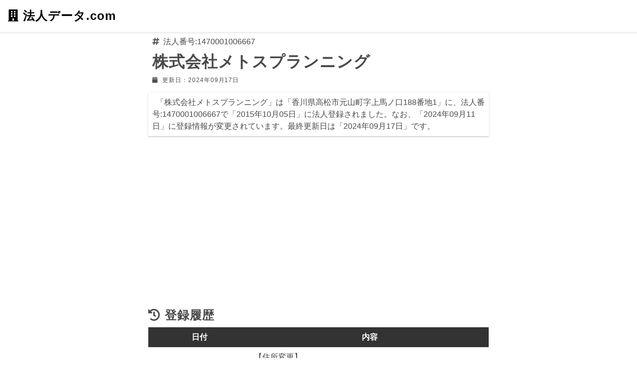

--- FILE ---
content_type: text/html; charset=UTF-8
request_url: https://houjin-data.com/number/1470001006667/
body_size: 10846
content:
<!doctype html><html lang="ja"><head><meta charset="utf-8"><title>株式会社メトスプランニング | 香川県 | 高松市 | 法人番号:1470001006667 - 法人データ.com</title><link rel="canonical" href="https://houjin-data.com/number/1470001006667/"><link rel="amphtml" href="https://houjin-data.com/number/1470001006667/amp/"><meta name="description" content="「株式会社メトスプランニング」は「香川県高松市元山町字上馬ノ口188番地1」に、法人番号:1470001006667で「2015年10月05日」に法人登録されました。なお、「2024年09月11日」に登録情報が変更されています。最終更新日は「2024年09月17日」です。法人データ.comでは設立された法人の登録履歴や、法人の現在活動状況、登記閉鎖した法人などを、住所情報や近隣の法人情報と共に掲載しています。新設法人の確認など、様々な活動にご利用ください。" /><meta name="viewport" content="width=device-width,minimum-scale=1,initial-scale=1"><script async="" src="https://cdn.ampproject.org/v0.js"></script><style amp-boilerplate="">body{-webkit-animation:-amp-start 8s steps(1,end) 0s 1 normal both;-moz-animation:-amp-start 8s steps(1,end) 0s 1 normal both;-ms-animation:-amp-start 8s steps(1,end) 0s 1 normal both;animation:-amp-start 8s steps(1,end) 0s 1 normal both}@-webkit-keyframes -amp-start{from{visibility:hidden}to{visibility:visible}}@-moz-keyframes -amp-start{from{visibility:hidden}to{visibility:visible}}@-ms-keyframes -amp-start{from{visibility:hidden}to{visibility:visible}}@-o-keyframes -amp-start{from{visibility:hidden}to{visibility:visible}}@keyframes -amp-start{from{visibility:hidden}to{visibility:visible}}</style><noscript><style amp-boilerplate="">body{-webkit-animation:none;-moz-animation:none;-ms-animation:none;animation:none}</style></noscript><script data-ad-client="ca-pub-3737566089801608" async src="https://pagead2.googlesyndication.com/pagead/js/adsbygoogle.js"></script><!-- Global site tag (gtag.js) - Google Analytics --><script async src="https://www.googletagmanager.com/gtag/js?id=UA-112767465-1"></script><script>	window.dataLayer = window.dataLayer || [];	function gtag(){dataLayer.push(arguments);}	gtag('js', new Date());	gtag('config', 'UA-112767465-1');</script><style amp-custom="">/*! Bassplate | MIT License | http://github.com/basscss/bassplate *//*! normalize.css v5.0.0 | MIT License | github.com/necolas/normalize.css */html{font-family:sans-serif;line-height:1.15;-ms-text-size-adjust:100%;-webkit-text-size-adjust:100%}body{margin:0}article,aside,footer,header,nav,section{display:block}h1{font-size:2em;margin:.67em 0}figcaption,figure,main{display:block}figure{margin:1em 40px}hr{box-sizing:content-box;height:0;overflow:visible}pre{font-family:monospace,monospace;font-size:1em}a{background-color:transparent;-webkit-text-decoration-skip:objects;text-decoration:none;color:#1967D2;}a:active,a:hover{outline-width:0}abbr[title]{border-bottom:none;text-decoration:underline;text-decoration:underline dotted}b,strong{font-weight:inherit;font-weight:bolder}code,kbd,samp{font-family:monospace,monospace;font-size:1em}dfn{font-style:italic}mark{background-color:#ff0;color:#000}small{font-size:80%}sub,sup{font-size:75%;line-height:0;position:relative;vertical-align:baseline}sub{bottom:-.25em}sup{top:-.5em}audio,video{display:inline-block}audio:not([controls]){display:none;height:0}img{border-style:none}svg:not(:root){overflow:hidden}button,input,optgroup,select,textarea{font-family:sans-serif;font-size:100%;line-height:1.15;margin:0}button,input{overflow:visible}button,select{text-transform:none}[type=reset],[type=submit],button,html [type=button]{-webkit-appearance:button}[type=button]::-moz-focus-inner,[type=reset]::-moz-focus-inner,[type=submit]::-moz-focus-inner,button::-moz-focus-inner{border-style:none;padding:0}[type=button]:-moz-focusring,[type=reset]:-moz-focusring,[type=submit]:-moz-focusring,button:-moz-focusring{outline:1px dotted ButtonText}fieldset{border:1px solid silver;margin:0 2px;padding:.35em .625em .75em}legend{box-sizing:border-box;color:inherit;display:table;max-width:100%;padding:0;white-space:normal}progress{display:inline-block;vertical-align:baseline}textarea{overflow:auto}[type=checkbox],[type=radio]{box-sizing:border-box;padding:0}[type=number]::-webkit-inner-spin-button,[type=number]::-webkit-outer-spin-button{height:auto}[type=search]{-webkit-appearance:textfield;outline-offset:-2px}[type=search]::-webkit-search-cancel-button,[type=search]::-webkit-search-decoration{-webkit-appearance:none}::-webkit-file-upload-button{-webkit-appearance:button;font:inherit}details,menu{display:block}summary{display:list-item}canvas{display:inline-block}[hidden],template{display:none}.h1{font-size:3rem}.h2{font-size:2rem}.h3{font-size:1.5rem}.h4{font-size:1.125rem}.h5{font-size:.875rem}.h6{font-size:.75rem}.font-family-inherit{font-family:inherit}.font-size-inherit{font-size:inherit}.text-decoration-none{text-decoration:none}.bold{font-weight:700}.regular{font-weight:400}.italic{font-style:italic}.caps{text-transform:uppercase;letter-spacing:.2em}.left-align{text-align:left}.center{text-align:center}.right-align{text-align:right}.justify{text-align:justify}.nowrap{white-space:nowrap}.break-word{word-wrap:break-word}.line-height-1{line-height:1rem}.line-height-2{line-height:1.125rem}.line-height-3{line-height:1.5rem}.line-height-4{line-height:2rem}.list-style-none{list-style:none}.underline{text-decoration:underline}.truncate{max-width:100%;overflow:hidden;text-overflow:ellipsis;white-space:nowrap}.list-reset{list-style:none;padding-left:0}.inline{display:inline}.block{display:block}.inline-block{display:inline-block}.table{display:table}.table-cell{display:table-cell}.overflow-hidden{overflow:hidden}.overflow-scroll{overflow:scroll}.overflow-auto{overflow:auto}.clearfix:after,.clearfix:before{content:" ";display:table}.clearfix:after{clear:both}.left{float:left}.right{float:right}.fit{max-width:100%}.max-width-1{max-width:24rem}.max-width-2{max-width:32rem}.max-width-3{max-width:48rem}.max-width-4{max-width:64rem}.border-box{box-sizing:border-box}.align-baseline{vertical-align:baseline}.align-top{vertical-align:top}.align-middle{vertical-align:middle}.align-bottom{vertical-align:bottom}.m0{margin:0}.mt0{margin-top:0}.mr0{margin-right:0}.mb0{margin-bottom:0}.ml0,.mx0{margin-left:0}.mx0{margin-right:0}.my0{margin-top:0;margin-bottom:0}.m1{margin:.5rem}.mt1{margin-top:.5rem}.mr1{margin-right:.5rem}.mb1{margin-bottom:.5rem}.ml1,.mx1{margin-left:.5rem}.mx1{margin-right:.5rem}.my1{margin-top:.5rem;margin-bottom:.5rem}.m2{margin:1rem}.mt2{margin-top:1rem}.mr2{margin-right:1rem}.mb2{margin-bottom:1rem}.ml2,.mx2{margin-left:1rem}.mx2{margin-right:1rem}.my2{margin-top:1rem;margin-bottom:1rem}.m3{margin:1.5rem}.mt3{margin-top:1.5rem}.mr3{margin-right:1.5rem}.mb3{margin-bottom:1.5rem}.ml3,.mx3{margin-left:1.5rem}.mx3{margin-right:1.5rem}.my3{margin-top:1.5rem;margin-bottom:1.5rem}.m4{margin:2rem}.mt4{margin-top:2rem}.mr4{margin-right:2rem}.mb4{margin-bottom:2rem}.ml4,.mx4{margin-left:2rem}.mx4{margin-right:2rem}.my4{margin-top:2rem;margin-bottom:2rem}.mxn1{margin-left:-.5rem;margin-right:-.5rem}.mxn2{margin-left:-1rem;margin-right:-1rem}.mxn3{margin-left:-1.5rem;margin-right:-1.5rem}.mxn4{margin-left:-2rem;margin-right:-2rem}.ml-auto{margin-left:auto}.mr-auto,.mx-auto{margin-right:auto}.mx-auto{margin-left:auto}.p0{padding:0}.pt0{padding-top:0}.pr0{padding-right:0}.pb0{padding-bottom:0}.pl0,.px0{padding-left:0}.px0{padding-right:0}.py0{padding-top:0;padding-bottom:0}.p1{padding:.5rem}.pt1{padding-top:.5rem}.pr1{padding-right:.5rem}.pb1{padding-bottom:.5rem}.pl1{padding-left:.5rem}.py1{padding-top:.5rem;padding-bottom:.5rem}.px1{padding-left:.5rem;padding-right:.5rem}.p2{padding:1rem}.pt2{padding-top:1rem}.pr2{padding-right:1rem}.pb2{padding-bottom:1rem}.pl2{padding-left:1rem}.py2{padding-top:1rem;padding-bottom:1rem}.px2{padding-left:1rem;padding-right:1rem}.p3{padding:1.5rem}.pt3{padding-top:1.5rem}.pr3{padding-right:1.5rem}.pb3{padding-bottom:1.5rem}.pl3{padding-left:1.5rem}.py3{padding-top:1.5rem;padding-bottom:1.5rem}.px3{padding-left:1.5rem;padding-right:1.5rem}.p4{padding:2rem}.pt4{padding-top:2rem}.pr4{padding-right:2rem}.pb4{padding-bottom:2rem}.pl4{padding-left:2rem}.py4{padding-top:2rem;padding-bottom:2rem}.px4{padding-left:2rem;padding-right:2rem}.col{float:left}.col,.col-right{box-sizing:border-box}.col-right{float:right}.col-1{width:8.33333%}.col-2{width:16.66667%}.col-3{width:25%}.col-4{width:33.33333%}.col-5{width:41.66667%}.col-6{width:50%}.col-7{width:58.33333%}.col-8{width:66.66667%}.col-9{width:75%}.col-10{width:83.33333%}.col-11{width:91.66667%}.col-12{width:100%}@media (min-width:40.06rem){.sm-col{float:left;box-sizing:border-box}.sm-col-right{float:right;box-sizing:border-box}.sm-col-1{width:8.33333%}.sm-col-2{width:16.66667%}.sm-col-3{width:25%}.sm-col-4{width:33.33333%}.sm-col-5{width:41.66667%}.sm-col-6{width:50%}.sm-col-7{width:58.33333%}.sm-col-8{width:66.66667%}.sm-col-9{width:75%}.sm-col-10{width:83.33333%}.sm-col-11{width:91.66667%}.sm-col-12{width:100%}}@media (min-width:52.06rem){.md-col{float:left;box-sizing:border-box}.md-col-right{float:right;box-sizing:border-box}.md-col-1{width:8.33333%}.md-col-2{width:16.66667%}.md-col-3{width:25%}.md-col-4{width:33.33333%}.md-col-5{width:41.66667%}.md-col-6{width:50%}.md-col-7{width:58.33333%}.md-col-8{width:66.66667%}.md-col-9{width:75%}.md-col-10{width:83.33333%}.md-col-11{width:91.66667%}.md-col-12{width:100%}}@media (min-width:64.06rem){.lg-col{float:left;box-sizing:border-box}.lg-col-right{float:right;box-sizing:border-box}.lg-col-1{width:8.33333%}.lg-col-2{width:16.66667%}.lg-col-3{width:25%}.lg-col-4{width:33.33333%}.lg-col-5{width:41.66667%}.lg-col-6{width:50%}.lg-col-7{width:58.33333%}.lg-col-8{width:66.66667%}.lg-col-9{width:75%}.lg-col-10{width:83.33333%}.lg-col-11{width:91.66667%}.lg-col-12{width:100%}}.flex{display:-webkit-box;display:-ms-flexbox;display:flex}@media (min-width:40.06rem){.sm-flex{display:-webkit-box;display:-ms-flexbox;display:flex}}@media (min-width:52.06rem){.md-flex{display:-webkit-box;display:-ms-flexbox;display:flex}}@media (min-width:64.06rem){.lg-flex{display:-webkit-box;display:-ms-flexbox;display:flex}}.flex-column{-webkit-box-orient:vertical;-webkit-box-direction:normal;-ms-flex-direction:column;flex-direction:column}.flex-wrap{-ms-flex-wrap:wrap;flex-wrap:wrap}.items-start{-webkit-box-align:start;-ms-flex-align:start;align-items:flex-start}.items-end{-webkit-box-align:end;-ms-flex-align:end;align-items:flex-end}.items-center{-webkit-box-align:center;-ms-flex-align:center;align-items:center}.items-baseline{-webkit-box-align:baseline;-ms-flex-align:baseline;align-items:baseline}.items-stretch{-webkit-box-align:stretch;-ms-flex-align:stretch;align-items:stretch}.self-start{-ms-flex-item-align:start;align-self:flex-start}.self-end{-ms-flex-item-align:end;align-self:flex-end}.self-center{-ms-flex-item-align:center;-ms-grid-row-align:center;align-self:center}.self-baseline{-ms-flex-item-align:baseline;align-self:baseline}.self-stretch{-ms-flex-item-align:stretch;-ms-grid-row-align:stretch;align-self:stretch}.justify-start{-webkit-box-pack:start;-ms-flex-pack:start;justify-content:flex-start}.justify-end{-webkit-box-pack:end;-ms-flex-pack:end;justify-content:flex-end}.justify-center{-webkit-box-pack:center;-ms-flex-pack:center;justify-content:center}.justify-between{-webkit-box-pack:justify;-ms-flex-pack:justify;justify-content:space-between}.justify-around{-ms-flex-pack:distribute;justify-content:space-around}.content-start{-ms-flex-line-pack:start;align-content:flex-start}.content-end{-ms-flex-line-pack:end;align-content:flex-end}.content-center{-ms-flex-line-pack:center;align-content:center}.content-between{-ms-flex-line-pack:justify;align-content:space-between}.content-around{-ms-flex-line-pack:distribute;align-content:space-around}.content-stretch{-ms-flex-line-pack:stretch;align-content:stretch}.flex-auto{-webkit-box-flex:1;-ms-flex:1 1 auto;flex:1 1 auto;min-width:0;min-height:0}.flex-none{-webkit-box-flex:0;-ms-flex:none;flex:none}.order-0{-webkit-box-ordinal-group:1;-ms-flex-order:0;order:0}.order-1{-webkit-box-ordinal-group:2;-ms-flex-order:1;order:1}.order-2{-webkit-box-ordinal-group:3;-ms-flex-order:2;order:2}.order-3{-webkit-box-ordinal-group:4;-ms-flex-order:3;order:3}.order-last{-webkit-box-ordinal-group:100000;-ms-flex-order:99999;order:99999}.relative{position:relative}.absolute{position:absolute}.fixed{position:fixed}.top-0{top:0}.right-0{right:0}.bottom-0{bottom:0}.left-0{left:0}.z1{z-index:1}.z2{z-index:2}.z3{z-index:3}.z4{z-index:4}.border{border-style:solid;border-width:1px}.border-top{border-top-style:solid;border-top-width:1px}.border-right{border-right-style:solid;border-right-width:1px}.border-bottom{border-bottom-style:solid;border-bottom-width:1px}.border-left{border-left-style:solid;border-left-width:1px}.border-none{border:0}.rounded{border-radius:3px}.circle{border-radius:50%}.rounded-top{border-radius:3px 3px 0 0}.rounded-right{border-radius:0 3px 3px 0}.rounded-bottom{border-radius:0 0 3px 3px}.rounded-left{border-radius:3px 0 0 3px}.not-rounded{border-radius:0}.hide{position:absolute;height:1px;width:1px;overflow:hidden;clip:rect(1px,1px,1px,1px)}@media (max-width:40rem){.xs-hide{display:none}}@media (min-width:40.06rem) and (max-width:52rem){.sm-hide{display:none}}@media (min-width:52.06rem) and (max-width:64rem){.md-hide{display:none}}@media (min-width:64.06rem){.lg-hide{display:none}}.display-none{display:none}*{box-sizing:border-box}body{background:#fff;color:#4a4a4a;font-family:-apple-system,BlinkMacSystemFont,Segoe UI,Roboto,Oxygen,Ubuntu,Cantarell,Fira Sans,Droid Sans,Helvetica Neue,Arial,sans-serif;min-width:315px;overflow-x:hidden;font-smooth:always;-webkit-font-smoothing:antialiased}main{max-width:700px;margin:0 auto}p{padding:0;margin:0}.ampstart-accent{color:#003f93}#content:target{margin-top:calc(0px - 3.5rem);padding-top:3.5rem}.ampstart-title-lg{font-size:3rem;line-height:3.5rem;letter-spacing:.06rem}.ampstart-title-md{font-size:2rem;line-height:2.5rem;letter-spacing:.06rem}.ampstart-title-sm{font-size:1.5rem;line-height:2rem;letter-spacing:.06rem}.ampstart-subtitle,body{line-height:1.5rem;letter-spacing:normal}.ampstart-subtitle{font-size:1rem}.ampstart-byline,.ampstart-caption,.ampstart-hint,.ampstart-label{font-size:.875rem;color:#4f4f4f;line-height:1.125rem;letter-spacing:.06rem}.ampstart-label{text-transform:uppercase}.ampstart-footer,.ampstart-small-text{font-size:.75rem;line-height:1rem;letter-spacing:.06rem}.ampstart-card{box-shadow:0 1px 1px 0 rgba(0,0,0,.14),0 1px 1px -1px rgba(0,0,0,.14),0 1px 5px 0 rgba(0,0,0,.12)}.h1,h1{font-size:2rem;line-height:2.5rem}.h2,h2{font-size:1.5rem;line-height:2rem}.h3,h3{font-size:1.125rem;line-height:1.5rem}.h4,h4{font-size:1rem;line-height:1.25rem}.h5,h5{font-size:.875rem;line-height:1.125rem}.h6,h6{font-size:.75rem;line-height:1rem}h1,h2,h3,h4,h5,h6{margin:0;padding:0;letter-spacing:.06rem}a,a:active,a:visited{color:inherit}.ampstart-btn{font-family:inherit;font-weight:inherit;font-size:1rem;line-height:1.125rem;padding:.7em .8em;text-decoration:none;white-space:nowrap;word-wrap:normal;vertical-align:middle;cursor:pointer;background-color:#000;color:#fff;border:1px solid #fff}.ampstart-btn:visited{color:#fff}.ampstart-btn-secondary{background-color:#fff;color:#000;border:1px solid #000}.ampstart-btn-secondary:visited{color:#000}.ampstart-btn:active .ampstart-btn:focus{opacity:.8}.ampstart-btn[disabled],.ampstart-btn[disabled]:active,.ampstart-btn[disabled]:focus,.ampstart-btn[disabled]:hover{opacity:.5;outline:0;cursor:default}.ampstart-dropcap:first-letter{color:#000;font-size:3rem;font-weight:700;float:left;overflow:hidden;line-height:3rem;margin-left:0;margin-right:.5rem}.ampstart-initialcap{padding-top:1rem;margin-top:1.5rem}.ampstart-initialcap:first-letter{color:#000;font-size:3rem;font-weight:700;margin-left:-2px}.ampstart-pullquote{border:none;border-left:4px solid #000;font-size:1.5rem;padding-left:1.5rem}.ampstart-byline time{font-style:normal;white-space:nowrap}.amp-carousel-button-next{background-image:url('data:image/svg+xml;charset=utf-8,<svg width="18" height="18" viewBox="0 0 34 34" xmlns="http://www.w3.org/2000/svg"><title>Next</title><path d="M25.557 14.7L13.818 2.961 16.8 0l16.8 16.8-16.8 16.8-2.961-2.961L25.557 18.9H0v-4.2z" fill="#FFF" fill-rule="evenodd"/></svg>')}.amp-carousel-button-prev{background-image:url('data:image/svg+xml;charset=utf-8,<svg width="18" height="18" viewBox="0 0 34 34" xmlns="http://www.w3.org/2000/svg"><title>Previous</title><path d="M33.6 14.7H8.043L19.782 2.961 16.8 0 0 16.8l16.8 16.8 2.961-2.961L8.043 18.9H33.6z" fill="#FFF" fill-rule="evenodd"/></svg>')}.ampstart-dropdown{min-width:200px}.ampstart-dropdown.absolute{z-index:100}.ampstart-dropdown.absolute>section,.ampstart-dropdown.absolute>section>header{height:100%}.ampstart-dropdown>section>header{background-color:#000;border:0;color:#fff}.ampstart-dropdown>section>header:after{display:inline-block;content:"+";padding:0 0 0 1.5rem;color:#003f93}.ampstart-dropdown>[expanded]>header:after{content:"–"}.absolute .ampstart-dropdown-items{z-index:200}.ampstart-dropdown-item{background-color:#000;color:#003f93;opacity:.9}.ampstart-dropdown-item:active,.ampstart-dropdown-item:hover{opacity:1}.ampstart-footer{background-color:#fff;color:#000;padding-top:5rem;padding-bottom:5rem}.ampstart-footer .ampstart-icon{fill:#000}.ampstart-footer .ampstart-social-follow li:last-child{margin-right:0}.ampstart-image-fullpage-hero{color:#fff}.ampstart-fullpage-hero-heading-text,.ampstart-image-fullpage-hero .ampstart-image-credit{-webkit-box-decoration-break:clone;box-decoration-break:clone;background:#000;padding:0 1rem .2rem}.ampstart-image-fullpage-hero>amp-img{max-height:calc(100vh - 3.5rem)}.ampstart-image-fullpage-hero>amp-img img{-o-object-fit:cover;object-fit:cover}.ampstart-fullpage-hero-heading{line-height:3.5rem}.ampstart-fullpage-hero-cta{background:transparent}.ampstart-readmore{background:-webkit-linear-gradient(bottom,rgba(0,0,0,.65),transparent);background:linear-gradient(0deg,rgba(0,0,0,.65) 0,transparent);color:#fff;margin-top:5rem;padding-bottom:3.5rem}.ampstart-readmore:after{display:block;content:"⌄";font-size:2rem}.ampstart-readmore-text{background:#000}@media (min-width:52.06rem){.ampstart-image-fullpage-hero>amp-img{height:60vh}}.ampstart-image-heading{color:#fff;background:-webkit-linear-gradient(bottom,rgba(0,0,0,.65),transparent);background:linear-gradient(0deg,rgba(0,0,0,.65) 0,transparent)}.ampstart-image-heading>*{margin:0}amp-carousel .ampstart-image-with-heading{margin-bottom:0}.ampstart-image-with-caption figcaption{color:#4f4f4f;line-height:1.125rem}amp-carousel .ampstart-image-with-caption{margin-bottom:0}.ampstart-input{max-width:100%;width:300px;min-width:100px;font-size:1rem;line-height:1.5rem}.ampstart-input [disabled],.ampstart-input [disabled]+label{opacity:.5}.ampstart-input [disabled]:focus{outline:0}.ampstart-input>input,.ampstart-input>select,.ampstart-input>textarea{width:100%;margin-top:1rem;line-height:1.5rem;border:0;border-radius:0;border-bottom:1px solid #4a4a4a;background:none;color:#4a4a4a;outline:0}.ampstart-input>label{color:#003f93;pointer-events:none;text-align:left;font-size:.875rem;line-height:1rem;opacity:0;-webkit-animation:.2s;animation:.2s;-webkit-animation-timing-function:cubic-bezier(.4,0,.2,1);animation-timing-function:cubic-bezier(.4,0,.2,1);-webkit-animation-fill-mode:forwards;animation-fill-mode:forwards}.ampstart-input>input:focus,.ampstart-input>select:focus,.ampstart-input>textarea:focus{outline:0}.ampstart-input>input:focus::-webkit-input-placeholder,.ampstart-input>select:focus::-webkit-input-placeholder,.ampstart-input>textarea:focus::-webkit-input-placeholder{color:transparent}.ampstart-input>input:focus::-moz-placeholder,.ampstart-input>select:focus::-moz-placeholder,.ampstart-input>textarea:focus::-moz-placeholder{color:transparent}.ampstart-input>input:focus:-ms-input-placeholder,.ampstart-input>select:focus:-ms-input-placeholder,.ampstart-input>textarea:focus:-ms-input-placeholder{color:transparent}.ampstart-input>input:focus::placeholder,.ampstart-input>select:focus::placeholder,.ampstart-input>textarea:focus::placeholder{color:transparent}.ampstart-input>input:not(:placeholder-shown):not([disabled])+label,.ampstart-input>select:not(:placeholder-shown):not([disabled])+label,.ampstart-input>textarea:not(:placeholder-shown):not([disabled])+label{opacity:1}.ampstart-input>input:focus+label,.ampstart-input>select:focus+label,.ampstart-input>textarea:focus+label{-webkit-animation-name:a;animation-name:a}@-webkit-keyframes a{to{opacity:1}}@keyframes a{to{opacity:1}}.ampstart-input>label:after{content:"";height:2px;position:absolute;bottom:0;left:45%;background:#003f93;-webkit-transition:.2s;transition:.2s;-webkit-transition-timing-function:cubic-bezier(.4,0,.2,1);transition-timing-function:cubic-bezier(.4,0,.2,1);visibility:hidden;width:10px}.ampstart-input>input:focus+label:after,.ampstart-input>select:focus+label:after,.ampstart-input>textarea:focus+label:after{left:0;width:100%;visibility:visible}.ampstart-input>input[type=search]{-webkit-appearance:none;-moz-appearance:none;appearance:none}.ampstart-input>input[type=range]{border-bottom:0}.ampstart-input>input[type=range]+label:after{display:none}.ampstart-input>select{-webkit-appearance:none;-moz-appearance:none;appearance:none}.ampstart-input>select+label:before{content:"⌄";line-height:1.5rem;position:absolute;right:5px;zoom:2;top:0;bottom:0;color:#003f93}.ampstart-input-chk,.ampstart-input-radio{width:auto;color:#4a4a4a}.ampstart-input input[type=checkbox],.ampstart-input input[type=radio]{margin-top:0;-webkit-appearance:none;-moz-appearance:none;appearance:none;width:20px;height:20px;border:1px solid #003f93;vertical-align:middle;margin-right:.5rem;text-align:center}.ampstart-input input[type=radio]{border-radius:20px}.ampstart-input input[type=checkbox]:not([disabled])+label,.ampstart-input input[type=radio]:not([disabled])+label{pointer-events:auto;-webkit-animation:none;animation:none;vertical-align:middle;opacity:1;cursor:pointer}.ampstart-input input[type=checkbox]+label:after,.ampstart-input input[type=radio]+label:after{display:none}.ampstart-input input[type=checkbox]:after,.ampstart-input input[type=radio]:after{position:absolute;top:0;left:0;bottom:0;right:0;content:" ";line-height:1.4rem;vertical-align:middle;text-align:center;background-color:#fff}.ampstart-input input[type=checkbox]:checked:after{background-color:#003f93;color:#fff;content:"✓"}.ampstart-input input[type=radio]:checked{background-color:#fff}.ampstart-input input[type=radio]:after{top:3px;bottom:3px;left:3px;right:3px;border-radius:12px}.ampstart-input input[type=radio]:checked:after{content:"";font-size:3rem;background-color:#003f93}.ampstart-input>label,_:-ms-lang(x){opacity:1}.ampstart-input>input:-ms-input-placeholder,_:-ms-lang(x){color:transparent}.ampstart-input>input::placeholder,_:-ms-lang(x){color:transparent}.ampstart-input>input::-ms-input-placeholder,_:-ms-lang(x){color:transparent}.ampstart-input>select::-ms-expand{display:none}.ampstart-headerbar{background-color:#fff;color:#000;z-index:999;box-shadow:0 0 5px 2px rgba(0,0,0,.1)}.ampstart-headerbar+:not(amp-sidebar),.ampstart-headerbar+amp-sidebar+*{margin-top:3.5rem}.ampstart-headerbar-nav .ampstart-nav-item{padding:0 1rem;background:transparent;opacity:.8}.ampstart-headerbar-nav{line-height:3.5rem}.ampstart-nav-item:active,.ampstart-nav-item:focus,.ampstart-nav-item:hover{opacity:1}.ampstart-navbar-trigger:focus{outline:none}.ampstart-nav a,.ampstart-navbar-trigger,.ampstart-sidebar-faq a{cursor:pointer;text-decoration:none}.ampstart-nav .ampstart-label{color:inherit}.ampstart-navbar-trigger{line-height:3.5rem;font-size:2rem}.ampstart-headerbar-nav{-webkit-box-flex:1;-ms-flex:1;flex:1}.ampstart-nav-search{-webkit-box-flex:0.5;-ms-flex-positive:0.5;flex-grow:0.5}.ampstart-headerbar .ampstart-nav-search:active,.ampstart-headerbar .ampstart-nav-search:focus,.ampstart-headerbar .ampstart-nav-search:hover{box-shadow:none}.ampstart-nav-search>input{border:none;border-radius:3px;line-height:normal}.ampstart-nav-dropdown{min-width:200px}.ampstart-nav-dropdown amp-accordion header{background-color:#fff;border:none}.ampstart-nav-dropdown amp-accordion ul{background-color:#fff}.ampstart-nav-dropdown .ampstart-dropdown-item,.ampstart-nav-dropdown .ampstart-dropdown>section>header{background-color:#fff;color:#000}.ampstart-nav-dropdown .ampstart-dropdown-item{color:#003f93}.ampstart-sidebar{background-color:#fff;color:#000;min-width:300px;width:300px}.ampstart-sidebar .ampstart-icon{fill:#003f93}.ampstart-sidebar-header{line-height:3.5rem;min-height:3.5rem}.ampstart-sidebar .ampstart-dropdown-item,.ampstart-sidebar .ampstart-dropdown header,.ampstart-sidebar .ampstart-faq-item,.ampstart-sidebar .ampstart-nav-item,.ampstart-sidebar .ampstart-social-follow{margin:0 0 2rem}.ampstart-sidebar .ampstart-nav-dropdown{margin:0}.ampstart-sidebar .ampstart-navbar-trigger{line-height:inherit}.ampstart-navbar-trigger svg{pointer-events:none}.ampstart-related-article-section{border-color:#4a4a4a}.ampstart-related-article-section .ampstart-heading{color:#4a4a4a;font-weight:400}.ampstart-related-article-readmore{color:#000;letter-spacing:0}.ampstart-related-section-items>li{border-bottom:1px solid #4a4a4a}.ampstart-related-section-items>li:last-child{border:none}.ampstart-related-section-items .ampstart-image-with-caption{display:-webkit-box;display:-ms-flexbox;display:flex;-ms-flex-wrap:wrap;flex-wrap:wrap;-webkit-box-align:center;-ms-flex-align:center;align-items:center;margin-bottom:0}.ampstart-related-section-items .ampstart-image-with-caption>amp-img,.ampstart-related-section-items .ampstart-image-with-caption>figcaption{-webkit-box-flex:1;-ms-flex:1;flex:1}.ampstart-related-section-items .ampstart-image-with-caption>figcaption{padding-left:1rem}@media (min-width:40.06rem){.ampstart-related-section-items>li{border:none}.ampstart-related-section-items .ampstart-image-with-caption>figcaption{padding:1rem 0}.ampstart-related-section-items .ampstart-image-with-caption>amp-img,.ampstart-related-section-items .ampstart-image-with-caption>figcaption{-ms-flex-preferred-size:100%;flex-basis:100%}}.ampstart-social-box{display:-webkit-box;display:-ms-flexbox;display:flex}.ampstart-social-box>amp-social-share{background-color:#000}.ampstart-icon{fill:#003f93}.ampstart-input{width:100%}main .ampstart-social-follow{margin-left:auto;margin-right:auto;width:315px}main .ampstart-social-follow li{-webkit-transform:scale(1.8);transform:scale(1.8)}h1+.ampstart-byline time{font-size:0.75rem;font-weight:400}table{border-spacing:0;border-collapse:none;width:100%;border-bottom:1px solid #EFEFEF;}th{background:#333333;color:#FFFFFF;}tr:nth-child(even){background:#F2F2F2;}th,td{padding:0.5rem;}.breadcrumb li{display: inline-block;}.pager li{margin:.5rem;display: inline-block;}.pager li a{width:100%;height:100%;}.result-list li, .relate-list li, .more-list li, .search-list li{margin-bottom:1rem;padding:.5rem;display:block;}.fa-caret-right{margin-top:0.25rem;}</style><link rel="stylesheet" href="https://use.fontawesome.com/releases/v5.7.2/css/all.css" media="print" onload="this.media='all'"><link rel="icon" href="https://houjin-data.com/favicon.ico"><script type="application/ld+json">{"@context": "http://schema.org","@type": "BlogPosting","headline": "株式会社メトスプランニング | 香川県 | 高松市 | 法人番号:1470001006667 - 法人データ.com","description": "「株式会社メトスプランニング」は「香川県高松市元山町字上馬ノ口188番地1」に、法人番号:1470001006667で「2015年10月05日」に法人登録されました。なお、「2024年09月11日」に登録情報が変更されています。最終更新日は「2024年09月17日」です。法人データ.comでは設立された法人の登録履歴や、法人の現在活動状況、登記閉鎖した法人などを、住所情報や近隣の法人情報と共に掲載しています。新設法人の確認など、様々な活動にご利用ください。","mainEntityOfPage":{"@type": "WebPage","@id": "https://houjin-data.com//number/1470001006667/"},"datePublished": "2015-10-05T00:00:00+09:00","dateModified": "2024-09-17T00:00:00+09:00","author": {"@type": "Organization","name": "法人データ.com"},"publisher": {"@type": "Organization","name": "法人データ.com","logo": {"@type": "ImageObject","url": "https://houjin-data.com/img/logo_amp.png","width": "342","height": "60"}},"image": {"@type": "ImageObject","url": "https://houjin-data.com/img/logo_amp_eyecatch.png","width": 1200,"height": 900}}</script><script type="application/ld+json">[{"@context": "http://schema.org","@type": "BreadcrumbList","itemListElement":[{"@type": "ListItem","position": 1,"item": {"@id": "https://houjin-data.com/","name": "法人データ.com"}},{"@type": "ListItem","position": 2,"item": {"@id": "https://houjin-data.com/pref/37/","name": "香川県の法人一覧"}},{"@type": "ListItem","position": 3,"item": {"@id": "https://houjin-data.com/city/37201/","name": "高松市の法人一覧"}},{"@type": "ListItem","position": 4,"item": {"@id": "https://houjin-data.com/number/1470001006667/","name": "株式会社メトスプランニング"}}]}]</script></head><body><!-- Start Navbar --><header class="ampstart-headerbar fixed flex justify-start items-center top-0 left-0 right-0 pl2 pr4 "><div class="ampstart-title-sm bold my2"><a href="https://houjin-data.com/" class="text-decoration-none"><i class="fa fa-building mr1" aria-hidden="true"></i>法人データ.com</a></div></header><!-- End Navbar --><main id="content" role="main" class=""><article class="recipe-article"><header><span class="ampstart-subtitle block mb1 px2 pt2"><i class="fa fa-hashtag mr1" aria-hidden="true"></i>法人番号:1470001006667</span><h1 class="px2">株式会社メトスプランニング</h1><!-- Start byline --><address class="ampstart-byline clearfix px2 h5"><time class="ampstart-byline-pubdate block my1" datetime="2024-09-17"><i class="fa fa-calendar mr1" aria-hidden="true"></i>更新日：2024年09月17日</time></address><!-- End byline --></header><section class="mb4 p1"><div class="ampstart-card block p1"><p class="block"><i class="fa fa-pencil mr1" aria-hidden="true"></i>「株式会社メトスプランニング」は「香川県高松市元山町字上馬ノ口188番地1」に、法人番号:1470001006667で「2015年10月05日」に法人登録されました。なお、「2024年09月11日」に登録情報が変更されています。最終更新日は「2024年09月17日」です。</p></div></section><section class="mb3"><!-- houjin-data-top --><ins class="adsbygoogle ads1"     style="display:block"     data-ad-client="ca-pub-3737566089801608"     data-ad-slot="8317806472"     data-ad-format="auto"     data-full-width-responsive="true"></ins><script>     (adsbygoogle = window.adsbygoogle || []).push({});</script></section><section class=" mb4 px1"><section><h2 class="mb1"><i class="fa fa-history mr1" aria-hidden="true"></i>登録履歴</h2><table class="mb4"><thead><tr><th width="30%">日付</th><th>内容</th></tr></thead><tbody><tr><td>2024年09月11日</td><td><div>【住所変更】</div><div>国内所在地が「香川県高松市元山町字上馬ノ口188番地1」に変更されました。</div></td></tr><tr><td>2015年10月05日</td><td><div>【新規登録】</div><div>名称が「株式会社メトスプランニング」で、「香川県高松市牟礼町牟礼2235番地5」に新規登録されました。</div></td></tr></tbody></table></section><section><h2 class="mb1"><i class="fa fa-database mr1" aria-hidden="true"></i>法人情報</h2><table class="mb4"><thead><tr><th width="30%">項目</th><th>内容</th></tr></thead><tbody><tr><td>商号・名称</td><td>株式会社メトスプランニング</td></tr><tr><td>法人番号</td><td>1470001006667</td></tr><tr><td>会社法人等番号</td><td>4700-01-006667</td></tr><tr><td>登記所</td><td>高松法務局</td></tr><tr><td>法人種別</td><td>株式会社</td></tr><tr><td>郵便番号</td><td>〒761-0311</td></tr><tr><td>国内住所</td><td>香川県高松市元山町字上馬ノ口188番地1</td></tr><tr><td>住所読み</td><td>-</td></tr><tr><td>更新日</td><td>2024年09月17日</td></tr><tr><td>変更日</td><td>2024年09月11日</td></tr><tr><td>指定日</td><td>2015年10月05日</td></tr></tbody></table><p class="mb4 center"><a href="https://www.houjin-bangou.nta.go.jp/henkorireki-johoto.html?selHouzinNo=1470001006667" target="_blank"><i></i>国税庁法人番号公表サイトで確認</a></p></section><section class="mb4"><!-- houjin-data-middle --><ins class="adsbygoogle ads2"     style="display:block"     data-ad-client="ca-pub-3737566089801608"     data-ad-slot="7916629027"     data-ad-format="auto"></ins><script>(adsbygoogle = window.adsbygoogle || []).push({});</script></section><section><h2 class="mb1"><i class="fas fa-map-marker-alt mr1" aria-hidden="true"></i>法人の登記所在地</h2><div class="mb4"><iframe loading="lazy" style="width:100%;" height="250"            sandbox="allow-scripts allow-same-origin allow-popups"            layout="fixed-height"            frameborder="0"            src="https://www.google.com/maps/embed/v1/place?key=AIzaSyA14yXSkPb1Gqf98oxHwONkOZkJMIoktqg&q=香川県高松市元山町字上馬ノ口188番地1&zoom=18&language=ja&region=JP"></iframe></div></section><section><h2 class="mb1"><i class="fa fa-search mr1" aria-hidden="true"></i>同じ地域の法人を探す</h2><ul class="mb4 list-reset relate-list"><li><i class="fa fa-map-marker mr1" aria-hidden="true"></i><a href="https://houjin-data.com/pref/37/">香川県の法人一覧</a><i class="fa fa-caret-right right mr1" aria-hidden="true"></i></li><li><i class="fa fa-map-pin mr1" aria-hidden="true"></i><a href="https://houjin-data.com/city/37201/">高松市の法人一覧</a><i class="fa fa-caret-right right mr1" aria-hidden="true"></i></li></ul></section><section><h2 class="mb1"><i class="fa fa-search-plus mr1" aria-hidden="true"></i>法人情報を更に探す</h2><ul class="mb4 list-reset more-list"><li><i class="fa fa-map mr1" aria-hidden="true"></i><a href="https://www.google.co.jp/maps/search/〒7610311+香川県高松市元山町字上馬ノ口188番地1" target="_blank">Google Mapで表示する</a><i class="fa fa-caret-right right mr1" aria-hidden="true"></i></li><li><i class="fa fa-comment mr1" aria-hidden="true"></i><a href="https://jobtalk.jp/company/search/keyword/株式会社メトスプランニング" target="_blank">口コミ情報を探す</a><i class="fa fa-caret-right right mr1" aria-hidden="true"></i></li><li><i class="fa fa-info-circle mr1" aria-hidden="true"></i><a href="https://info.gbiz.go.jp/hojin/ichiran?hojinBango=1470001006667" target="_blank">法人活動情報を調べる</a><i class="fa fa-caret-right right mr1" aria-hidden="true"></i></li></ul></section><section class="mb4"><!-- houjin-data-bottom --><ins class="adsbygoogle ads3"     style="display:block"     data-ad-client="ca-pub-3737566089801608"     data-ad-slot="8830433058"     data-ad-format="auto"></ins><script>(adsbygoogle = window.adsbygoogle || []).push({});</script></section><section class="mb4"><h2 class="mb1"><i class="fa fa-info-circle mr1" aria-hidden="true"></i>近隣の法人</h2><ul class="list-reset result-list"><li class="ampstart-card"><a href="https://houjin-data.com/number/1470001020965/"><h3><i class="fa fa-building mr1" aria-hidden="true"></i>株式会社ITK</h3></a><div class="block pt1"><p class="block"><i class="fa fa-hashtag mr1" aria-hidden="true"></i>法人番号:1470001020965</p><p class="block"><i class="fa fa-map-signs mr1" aria-hidden="true"></i><a href="https://houjin-data.com/pref/37/" class="text-decoration-none">香川県</a>&nbsp;/&nbsp;<a href="https://houjin-data.com/city/37201/" class="text-decoration-none">高松市</a></p></div><div class="block pt1"><i class="fa fa-pencil mr1" aria-hidden="true"></i>株式会社ITKは香川県高松市元山町943番地1に、2025年11月10日に法人登録されました。</div></li><li class="ampstart-card"><a href="https://houjin-data.com/number/4470005006652/"><h3><i class="fa fa-building mr1" aria-hidden="true"></i>一般社団法人成年後見Link</h3></a><div class="block pt1"><p class="block"><i class="fa fa-hashtag mr1" aria-hidden="true"></i>法人番号:4470005006652</p><p class="block"><i class="fa fa-map-signs mr1" aria-hidden="true"></i><a href="https://houjin-data.com/pref/37/" class="text-decoration-none">香川県</a>&nbsp;/&nbsp;<a href="https://houjin-data.com/city/37201/" class="text-decoration-none">高松市</a></p></div><div class="block pt1"><i class="fa fa-pencil mr1" aria-hidden="true"></i>一般社団法人成年後見Linkは香川県高松市元山町972番地9に、2025年09月18日に法人登録されました。</div></li><li class="ampstart-card"><a href="https://houjin-data.com/number/4470001020797/"><h3><i class="fa fa-building mr1" aria-hidden="true"></i>株式会社OneCreate</h3></a><div class="block pt1"><p class="block"><i class="fa fa-hashtag mr1" aria-hidden="true"></i>法人番号:4470001020797</p><p class="block"><i class="fa fa-map-signs mr1" aria-hidden="true"></i><a href="https://houjin-data.com/pref/37/" class="text-decoration-none">香川県</a>&nbsp;/&nbsp;<a href="https://houjin-data.com/city/37201/" class="text-decoration-none">高松市</a></p></div><div class="block pt1"><i class="fa fa-pencil mr1" aria-hidden="true"></i>株式会社OneCreateは香川県高松市元山町681番地3アヴニール元山104に、2025年07月15日に法人登録されました。</div></li><li class="ampstart-card"><a href="https://houjin-data.com/number/8470001020653/"><h3><i class="fa fa-building mr1" aria-hidden="true"></i>株式会社魚幸</h3></a><div class="block pt1"><p class="block"><i class="fa fa-hashtag mr1" aria-hidden="true"></i>法人番号:8470001020653</p><p class="block"><i class="fa fa-map-signs mr1" aria-hidden="true"></i><a href="https://houjin-data.com/pref/37/" class="text-decoration-none">香川県</a>&nbsp;/&nbsp;<a href="https://houjin-data.com/city/37201/" class="text-decoration-none">高松市</a></p></div><div class="block pt1"><i class="fa fa-pencil mr1" aria-hidden="true"></i>株式会社魚幸は香川県高松市元山町715番地3に、2025年04月03日に法人登録されました。</div></li><li class="ampstart-card"><a href="https://houjin-data.com/number/2470003002705/"><h3><i class="fa fa-building mr1" aria-hidden="true"></i>合同会社and you</h3></a><div class="block pt1"><p class="block"><i class="fa fa-hashtag mr1" aria-hidden="true"></i>法人番号:2470003002705</p><p class="block"><i class="fa fa-map-signs mr1" aria-hidden="true"></i><a href="https://houjin-data.com/pref/37/" class="text-decoration-none">香川県</a>&nbsp;/&nbsp;<a href="https://houjin-data.com/city/37201/" class="text-decoration-none">高松市</a></p></div><div class="block pt1"><i class="fa fa-pencil mr1" aria-hidden="true"></i>合同会社and youは香川県高松市元山町657番地22に、2024年09月02日に法人登録されました。</div></li><li class="ampstart-card"><a href="https://houjin-data.com/number/3470003002695/"><h3><i class="fa fa-building mr1" aria-hidden="true"></i>合同会社恩</h3></a><div class="block pt1"><p class="block"><i class="fa fa-hashtag mr1" aria-hidden="true"></i>法人番号:3470003002695</p><p class="block"><i class="fa fa-map-signs mr1" aria-hidden="true"></i><a href="https://houjin-data.com/pref/37/" class="text-decoration-none">香川県</a>&nbsp;/&nbsp;<a href="https://houjin-data.com/city/37201/" class="text-decoration-none">高松市</a></p></div><div class="block pt1"><i class="fa fa-pencil mr1" aria-hidden="true"></i>合同会社恩は香川県高松市元山町473番地10に、2024年08月07日に法人登録されました。</div></li><li class="ampstart-card"><a href="https://houjin-data.com/number/4470001020269/"><h3><i class="fa fa-building mr1" aria-hidden="true"></i>株式会社初</h3></a><div class="block pt1"><p class="block"><i class="fa fa-hashtag mr1" aria-hidden="true"></i>法人番号:4470001020269</p><p class="block"><i class="fa fa-map-signs mr1" aria-hidden="true"></i><a href="https://houjin-data.com/pref/37/" class="text-decoration-none">香川県</a>&nbsp;/&nbsp;<a href="https://houjin-data.com/city/37201/" class="text-decoration-none">高松市</a></p></div><div class="block pt1"><i class="fa fa-pencil mr1" aria-hidden="true"></i>株式会社初は香川県高松市元山町1158番地20に、2024年06月27日に法人登録されました。</div></li><li class="ampstart-card"><a href="https://houjin-data.com/number/4470001020153/"><h3><i class="fa fa-building mr1" aria-hidden="true"></i>株式会社SAITEKI</h3></a><div class="block pt1"><p class="block"><i class="fa fa-hashtag mr1" aria-hidden="true"></i>法人番号:4470001020153</p><p class="block"><i class="fa fa-map-signs mr1" aria-hidden="true"></i><a href="https://houjin-data.com/pref/37/" class="text-decoration-none">香川県</a>&nbsp;/&nbsp;<a href="https://houjin-data.com/city/37201/" class="text-decoration-none">高松市</a></p></div><div class="block pt1"><i class="fa fa-pencil mr1" aria-hidden="true"></i>株式会社SAITEKIは香川県高松市元山町字中所784番地10に、2024年04月16日に法人登録されました。</div></li><li class="ampstart-card"><a href="https://houjin-data.com/number/8470001020125/"><h3><i class="fa fa-building mr1" aria-hidden="true"></i>Cook&DeliciousFarm株式会社</h3></a><div class="block pt1"><p class="block"><i class="fa fa-hashtag mr1" aria-hidden="true"></i>法人番号:8470001020125</p><p class="block"><i class="fa fa-map-signs mr1" aria-hidden="true"></i><a href="https://houjin-data.com/pref/37/" class="text-decoration-none">香川県</a>&nbsp;/&nbsp;<a href="https://houjin-data.com/city/37201/" class="text-decoration-none">高松市</a></p></div><div class="block pt1"><i class="fa fa-pencil mr1" aria-hidden="true"></i>Cook&DeliciousFarm株式会社は香川県高松市元山町821番地3に、2024年04月11日に法人登録されました。</div></li><li class="ampstart-card"><a href="https://houjin-data.com/number/2470001020056/"><h3><i class="fa fa-building mr1" aria-hidden="true"></i>株式会社ALPHA</h3></a><div class="block pt1"><p class="block"><i class="fa fa-hashtag mr1" aria-hidden="true"></i>法人番号:2470001020056</p><p class="block"><i class="fa fa-map-signs mr1" aria-hidden="true"></i><a href="https://houjin-data.com/pref/37/" class="text-decoration-none">香川県</a>&nbsp;/&nbsp;<a href="https://houjin-data.com/city/37201/" class="text-decoration-none">高松市</a></p></div><div class="block pt1"><i class="fa fa-pencil mr1" aria-hidden="true"></i>株式会社ALPHAは香川県高松市元山町511番地21に、2024年03月05日に法人登録されました。</div></li></ul></section><section><h2 class="mb1"><i class="fa fa-search-plus mr1" aria-hidden="true"></i>他の法人を探す</h2><ul class="mb4 list-reset more-list"><li><i class="fa fa-search mr1" aria-hidden="true"></i><a href="https://houjin-data.com/search/?t=01">新規登録された法人</a><i class="fa fa-caret-right right mr1" aria-hidden="true"></i></li><li><i class="fa fa-search mr1" aria-hidden="true"></i><a href="https://houjin-data.com/search/?t=11">商号又は名称が変更された法人</a><i class="fa fa-caret-right right mr1" aria-hidden="true"></i></li><li><i class="fa fa-search mr1" aria-hidden="true"></i><a href="https://houjin-data.com/search/?t=12">国内所在地が変更された法人</a><i class="fa fa-caret-right right mr1" aria-hidden="true"></i></li><li><i class="fa fa-search mr1" aria-hidden="true"></i><a href="https://houjin-data.com/search/?t=13">国外所在地が変更された法人</a><i class="fa fa-caret-right right mr1" aria-hidden="true"></i></li><li><i class="fa fa-search mr1" aria-hidden="true"></i><a href="https://houjin-data.com/search/?t=21">登記記録が閉鎖等された法人</a><i class="fa fa-caret-right right mr1" aria-hidden="true"></i></li><li><i class="fa fa-search mr1" aria-hidden="true"></i><a href="https://houjin-data.com/search/?t=22">登記記録が復活等された法人</a><i class="fa fa-caret-right right mr1" aria-hidden="true"></i></li><li><i class="fa fa-search mr1" aria-hidden="true"></i><a href="https://houjin-data.com/search/?t=71">吸収合併された法人</a><i class="fa fa-caret-right right mr1" aria-hidden="true"></i></li><li><i class="fa fa-search mr1" aria-hidden="true"></i><a href="https://houjin-data.com/search/?t=72">吸収合併が無効にされた法人</a><i class="fa fa-caret-right right mr1" aria-hidden="true"></i></li><li><i class="fa fa-search mr1" aria-hidden="true"></i><a href="https://houjin-data.com/search/?t=81">商号の登記が抹消された法人</a><i class="fa fa-caret-right right mr1" aria-hidden="true"></i></li></ul></section><section><nav class="mb4 pt2 px1"><ol class="list-reset inline-block m0 breadcrumb"><li><a href="https://houjin-data.com/">法人データ.com</a>&nbsp;/&nbsp;</li><li><a href="https://houjin-data.com/pref/37/">香川県の法人一覧</a>&nbsp;/&nbsp;</li><li><a href="https://houjin-data.com/city/37201/">高松市の法人一覧</a>&nbsp;/&nbsp;</li><li><a href="https://houjin-data.com/number/1470001006667/">株式会社メトスプランニング</a></li></ol></nav></section></section></article></main><!-- Start Footer --><footer class="ampstart-footer flex flex-column items-center px1"><nav class="ampstart-footer-nav"><ul class="list-reset flex flex-wrap mb3"><li class="mr1"><a class="text-decoration-none ampstart-label" href="https://houjin-data.com/">法人データ.com</a></li><li class="mr1"><a class="text-decoration-none ampstart-label" href="https://houjin-data.com/terms-of-use.php">利用規約</a></li><li class="mr1"><a class="text-decoration-none ampstart-label" href="https://houjin-data.com/privacy-policy.php">プライバシー</a></li></ul></nav><small>Copyright© 2018 法人データ.com All Rights Reserved.</small></footer><!-- End Footer --><amp-analytics type="googleanalytics"><script type="application/json">{"vars": {"account": "UA-112767465-1"},"triggers": {"trackPageview": {"on": "visible", "request": "pageview" }}}</script></amp-analytics></body></html>

--- FILE ---
content_type: text/html; charset=utf-8
request_url: https://www.google.com/recaptcha/api2/aframe
body_size: 267
content:
<!DOCTYPE HTML><html><head><meta http-equiv="content-type" content="text/html; charset=UTF-8"></head><body><script nonce="dyK9uVw3y6MUvCHpzarGrQ">/** Anti-fraud and anti-abuse applications only. See google.com/recaptcha */ try{var clients={'sodar':'https://pagead2.googlesyndication.com/pagead/sodar?'};window.addEventListener("message",function(a){try{if(a.source===window.parent){var b=JSON.parse(a.data);var c=clients[b['id']];if(c){var d=document.createElement('img');d.src=c+b['params']+'&rc='+(localStorage.getItem("rc::a")?sessionStorage.getItem("rc::b"):"");window.document.body.appendChild(d);sessionStorage.setItem("rc::e",parseInt(sessionStorage.getItem("rc::e")||0)+1);localStorage.setItem("rc::h",'1769131001143');}}}catch(b){}});window.parent.postMessage("_grecaptcha_ready", "*");}catch(b){}</script></body></html>